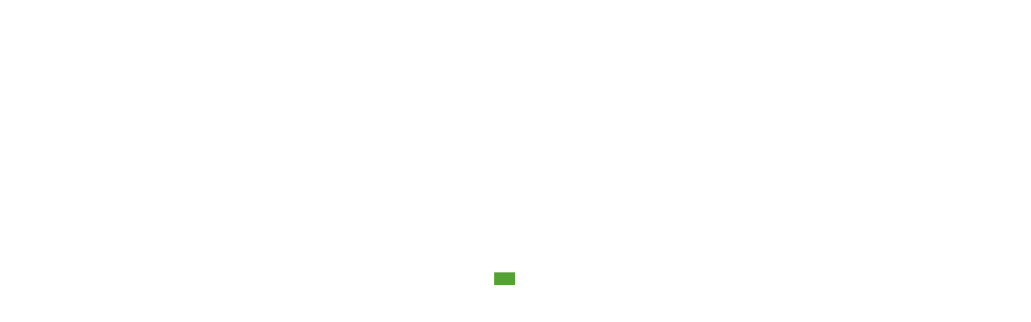

--- FILE ---
content_type: text/html; charset=UTF-8
request_url: https://nagano.visit-town.com/functions/external_link?http://fleetvehiclerepairshop.com
body_size: 376
content:
<!DOCTYPE html>
<html lang="ja">
<head>
<meta name="robots" content="noindex, nofollow">

<meta http-equiv="refresh" content="0;url=https://nagano.visit-town.com/">
<title>他のサイトへ移動 </title>
</head>
<body>
    <div class="external-link inner">
        <center>
            <p class="logo"><img src="/assets/img/common/logo_b.png" alt=""></p>
            <p>VISIT長野県をご利用いただきまして誠にありがとうございます。<br>間もなくページが切り替わります。</p>
            <a href=""></a>
        </center>
        <br>
        <center>
            <p>※切り替わらない場合は、<a href="">こちら</a>をクリックしてください。</p>
        </center>
    </div>
</body>
</html>


--- FILE ---
content_type: text/css
request_url: https://nagano.visit-town.com/assets/css/common.css
body_size: 7919
content:
@charset "UTF-8";

/* clearfix */
.cf:before,.cf:after {content:"";display:table;}
.cf:after {clear:both;}
.cf {*zoom:1;}


/* grobal */
@font-face {
    font-family: 'flopdesign-kana';
    src: url('../font/flopdesign-kana.eot');
    src: url('../font/flopdesign-kana.eot?iefix') format('eot'),
         url('../font/flopdesign-kana.woff') format('woff'),
         url('../font/flopdesign-kana.ttf') format('truetype');
}

body,
h1, h2, h3, h4, h5, h6 {
	color: #545454;
	font-family: 'flopdesign-kana', 'Meiryo', 'Hiragino Kaku Gothic ProN', sans-serif;
/* 	font-family: YuGothic, 'Yu Gothic', "游ゴシック体", "游ゴシック", "ヒラギノ角ゴ Pro W3", "Hiragino Kaku Gothic Pro", "メイリオ", Meiryo, Osaka, "ＭＳ Ｐゴシック", "MS PGothic", sans-serif; */
	font-weight: 300;
	-webkit-text-size-adjust: 100%;
	margin: 0;
}

a {
	-webkit-transition: all .2s ease-in-out;
	-moz-transition: all .2s ease-in-out;
	-o-transition: all .2s ease-in-out;
	transition: all  .2s ease-in-out;
	color: #54a234;
}

a:hover {
	filter: alpha(opacity=60);
	-moz-opacity: 0.60;
	opacity: 0.60;
}

img {
	max-width: 100%;
	height: auto;
}

::selection {
	background: #54a234; /* Safari */
	color: white;
}

::-moz-selection {
	background: #54a234; /* Firefox */
	color: white;
}

input::selection,
textarea::selection {
    color: #545454;
}


/* IE8 */
html>/**/body a:hover img {
	display /*\**/:inline-block\9;
	zoom /*\**/: 1\9;
}

ul {
	padding: 0;
}

li {
	list-style-type: none;
}

img {
	max-width: 100%;
}


/* header */
header .drawer-nav {
    z-index: 10;
}
.comprehension-header {
	position: relative;
    height: 50px;
}

.comprehension-header {
    background-color: #fff;
    position: relative;
}

.comprehension-header h1{
    font-size: 13px;
    color: #000;
    margin-left: 10px;
    float: left;
    line-height: 50px;
    font-family: "Sawarabi Gothic";
}

.comprehension-header .logo-visit {
    position: absolute;
    width: 105px;
    margin: auto;
    top: 0;
    bottom: 0;
    left: 0;
    right: 0;
    display: inline-flex;
}

.comprehension-header .logo-visit a {
    display: inline-flex;
}

.comprehension-header .logo-visit a img {
    width: 105px;
    /* width: 100%; */
}

.comprehension-header .header-sns-btn {
    float: right;
    margin: 0 5px 0 0;;
    font-size: 0;
    height: 100%;
    display: table;
}

.comprehension-header .header-sns-btn li {
    display: table-cell;
    vertical-align: middle;
}

.comprehension-header .header-sns-btn li a {
    display: block;
    margin: 0 5px;
}

.main-header .logo-main {
    float: left;
    max-width: 262px;
    margin-top: 10px;
}

@media ( max-width : 959px ) {
    .main-header .logo-main {
        max-width: 210px;
    }
}

@media ( max-width : 767px ) {
    .main-header .logo-main {
        max-width: 185px;
    }
    .comprehension-header,.main-header .nav-grand,.main-header .digital-pamph {
        display: none;
    }
}

@media ( max-width : 479px ) {
    .main-header .logo-main {
        max-width: 160px;
    }
}

.main-header .logo-main a {
    display: block;
}

.main-header .logo-main a svg {
    width: 100%;
    vertical-align: middle;
}

.main-header .digital-pamph {
    float: right;
    margin-left: 10px;
    padding: 10px;
    background-color: #d87709;
    border-radius: 0 0 5px 5px;
}

.main-header .digital-pamph a {
    display: block;
    font-size: 14px;
    font-family: "Sawarabi Gothic";
    line-height: 1.5;
    color: #fff;
    text-decoration: none;
}
@media ( max-width : 959px ) {
    .main-header .digital-pamph a {
        font-size: 13px;
    }
}

.main-header .nav-grand {
    float: right;
    background-color: #54a234;
    border-radius: 0 0 5px 5px;
}

.main-header .nav-grand ul {
    margin: 10px 15px;
    padding: 0;
    font-size: 0;
}
@media ( max-width : 959px ) {
    .main-header .nav-grand ul {
        margin: 10px;
    }
}

.main-header .nav-grand ul li {
    display: inline-block;
	margin: 0 10px;
    font-size: 14px;
    font-family: "Sawarabi Gothic";
    line-height: 1.5;
}
@media ( max-width : 959px ) {
    .main-header .nav-grand ul li {
        margin: 0 8px;
        font-size: 13px;
    }
}

.main-header .nav-grand ul li a {
    color: #fff;
    text-decoration: none;
    position: relative;
    padding-left: 20px;
    vertical-align: middle;
    display: block;
}
@media ( max-width : 959px ) {
    .main-header .nav-grand ul li a {
        padding-left: 17px;
    }
}

.main-header .nav-grand ul li a:before {
    position: absolute;
    content: "";
    width: 16px;
    height: 16px;
    top: 50%;
    left: 0;
    transform: translateY(-50%);
    background-repeat: no-repeat;
    background-position: center center;
    background-size: cover;
}
@media ( max-width : 959px ) {
    .main-header .nav-grand ul li a:before {
        width: 14px;
        height: 14px;
    }
}

.main-header .nav-grand ul .nav01 a:before {
    background-image: url(../img/common/nav_icon01.png);
}
.main-header .nav-grand ul .nav02 a:before {
    background-image: url(../img/common/nav_icon02.png);
}
.main-header .nav-grand ul .nav03 a:before {
    background-image: url(../img/common/nav_icon03.png);
}
.main-header .nav-grand ul .nav04 a:before {
    background-image: url(../img/common/nav_icon04.png);
}


/* drawer-nav */
.main-header .drawer-hamburger {
    padding: 15px .75em 24px;
}

.main-header .drawer-hamburger-icon,.main-header .drawer-hamburger-icon:after,.main-header .drawer-hamburger-icon:before {
    height: 4px;
}

.main-header .drawer-menu li {
    border-bottom: solid 1px #dadada;
    font-size: 16px;
    font-family: "Sawarabi Gothic";
    line-height: 1.5;
}

.main-header .drawer-menu li.small {
    font-size: 15px;
}

.main-header .drawer-menu li a {
    text-decoration: none;
    display: block;
    color: #333;
    padding: 10px 15px 10px 55px;
    letter-spacing: 1px;
    position: relative;
}

.main-header .drawer-menu li a:before {
    position: absolute;
    content: "";
    width: 26px;
    height: 26px;
    /* top: 9px; */
    top: 50%;
    left: 1em;
    transform: translateY(-50%);
    background-size: cover;
    /*margin-top: -13px;*/
}

.main-header .drawer-menu li:nth-child(1) a:before {
    background-image: url(../img/common/sp_nav_icon01.png);
}

.main-header .drawer-menu li:nth-child(2) a:before {
    background-image: url(../img/common/sp_nav_icon02.png);
}

.main-header .drawer-menu li:nth-child(3) a:before {
    background-image: url(../img/common/sp_nav_icon03.png);
}

.main-header .drawer-menu li:nth-child(4) a:before {
    background-image: url(../img/common/sp_nav_icon04.png);
}

.main-header .drawer-menu li:nth-child(5) a:before {
    background-image: url(../img/common/sp_nav_icon05.png);
}

.main-header .drawer-menu li:nth-child(6) a:before {
    background-image: url(../img/common/sp_nav_icon06.png);
}

.main-header .drawer-menu .nav-main a:after {
    position: absolute;
    content: "";
    background-image: url(../img/common/right_arrow.png);
    width: 9px;
    height: 15px;
    top: 50%;
    right: 25px;
    transform: translateY(-50%);
    /* margin-top: -7.5px; */
}

.main-header .drawer-menu li a img {
    width: 100px;
}

.drawer--right.drawer-open .draw_nav button {
    background-color: #fff;
}

.main-header .drawer-menu .drawer-dropdown-menu {
    -webkit-transition: all .2s ease;
    transition: all .2s ease;
    padding: 0 10px;
}

.main-header .drawer-menu .nav-dropdown a:after {
    position: absolute;
    content: "";
    background-image: url(../img/common/right_arrow.png);
    width: 9px;
    height: 15px;
    top: 50%;
    right: 25px;
    margin-top: -7.5px;
    -webkit-transition: all .2s ease;
    transition: all .2s ease;
}

.main-header .drawer-menu .nav-dropdown.open > a:after {
    -webkit-transform: rotate(90deg);
    -ms-transform: rotate(90deg);
    transform: rotate(90deg);
}

.main-header .drawer-menu .nav-dropdown .drawer-dropdown-menu li {
    font-size: 14px;
    font-family: "Sawarabi Gothic";
    border-top: dashed 1px #dadada;
    border-bottom: none;
    padding: 0 5px;
}

.main-header .drawer-menu .nav-dropdown .drawer-dropdown-menu li a {
    padding: 10px 15px 10px 40px;
}

.main-header .drawer-menu .nav-dropdown .drawer-dropdown-menu li a:before {
    content: none;
}

.main-header .drawer-menu .nav-dropdown .drawer-dropdown-menu li a:after {
    right: 30px;
}

.main-header .drawer-menu .nav-dropdown.open .drawer-dropdown-menu {
    display: block;
}

/* content */
#content.page {
	margin-top: 80px;
}

/*#content.page article {
	padding-bottom: 70px;
}

@media ( max-width : 767px ) {
    #content.page article {
    	padding-bottom: 50px;
    }
}*/

#content.page .pagefooter h2 {
    text-align: center;
    font-size: 15px;
    font-family: "Sawarabi Gothic";
    color: #000;
    margin-bottom: 25px;
}

#content.page .pagefooter h2 span {
    display: block;
    margin-top: 10px;
}

#content.page .pagefooter h2 span br {
    display: none;
}

@media ( max-width : 479px ) {
    #content.page .pagefooter h2 span br {
        display: block;
    }
}

@media ( max-width : 479px ) {
    #content.page .pagefooter h2 {
        font-size: 12px;
        margin-bottom: 15px;
    }
    #content.page .pagefooter h2 span {
        margin-top: 5px;
    }
}

#content span.red {
    color: #ff0000;
}

.page article h1 {
	text-align: center;
	margin-bottom: 50px;
}

article .breadcrumb {
    font-size: 0;
    margin-bottom: 25px;
}

@media ( max-width : 479px ) {
    article .breadcrumb {
        margin-bottom: 15px;
    }
}

article .breadcrumb li {
    display: inline-block;
    font-size: 14px;
    font-family: 'Hiragino Kaku Gothic ProN', 'ヒラギノ角ゴ ProN W3', Meiryo, メイリオ, Osaka, 'MS PGothic', arial, helvetica, sans-serif;
    color: #000;
    padding-right: 1.5em;
    position: relative;
}

@media ( max-width : 479px ) {
    article .breadcrumb li {
        font-size: 11px;
    }
}

article .breadcrumb li:not(:last-child):after {
    position: absolute;
    content: "＞";
    top: 0;
    right: .25em;
}

article .breadcrumb li a {
    color: #000;
}

article .breadcrumb li a:hover {
    text-decoration: none;
}

/* search-plan
----------------------------------- */
#search-plan {
    background-color: #54a234;
    margin-top: 70px;
    padding: 70px 0 50px;
}

@media ( max-width : 479px ) {
    #search-plan {
        margin-top: 20px;
        padding: 30px 0;
    }
}

#content #search-plan h2 {
    color: #fff;
}

#search-plan h2 img {
    max-width: 373px;
}

@media ( max-width : 479px ) {
    #search-plan h2 img {
        max-width: 250px;
    }
}

#search-plan h3 {
    font-size: 15px;
    font-family: "Sawarabi Gothic";
    color: #fff;
    position: relative;
    margin-bottom: 20px;
    padding-left: 35px;
}

@media ( max-width : 479px ) {
    #search-plan h3 {
        font-size: 13px;
        margin-bottom: 10px;
        padding-left: 22px;
    }
}

#search-plan h3:before {
    position: absolute;
    content: "";
    background-image: url(../img/top/icon_serch.png);
    background-position: center center;
    background-size: cover;
    width: 28px;
    height: 28px;
    top: -3px;
    left: 0;
}

@media ( max-width : 479px ) {
    #search-plan h3:before {
        width: 18px;
        height: 18px;
        top: 1px;
    }
}

@media ( max-width : 479px ) {
    #search-plan .pc-search-area {
        display: none;
    }
}

#search-plan .pc-search-area .left-side {
    float: left;
    width: calc(500 / 960 * 100%);
}

@media ( max-width : 767px ) {
    #search-plan .pc-search-area .left-side {
        float: none;
        width: 100%;
        max-width: 500px;
        margin: auto;
    }
}

@media ( max-width : 959px ) {
    #search-plan .pc-search-area .left-side {
        margin-bottom: 25px;
    }
}

#search-plan .pc-search-area .left-side .wrap {
    width: 100%;
    background-color: #fff;
    padding: 4% 6%;
}

@media ( max-width : 959px ) {
    #search-plan .pc-search-area .left-side .wrap {
        padding: 4%;
    }
}

#search-plan .pc-search-area .left-side .wrap .map {
    position: relative;
    width: 100%;
    margin-bottom: 20px;
    background-size: cover;
    background-repeat: no-repeat;
    background-position: center center;
    background-image: url(/assets/img/top/map.jpg);
}

@media ( max-width : 479px ) {
    #search-plan .pc-search-area .left-side .wrap .map {
        display: none;
    }
}

#search-plan .pc-search-area .left-side .wrap .map:before {
    content: "";
    display: block;
    padding-top: calc(365 / 440 * 100%);
}

#search-plan .pc-search-area .left-side .wrap .map a {
    font-size: 13px;
    font-family: "Sawarabi Gothic";
    background-color: #fff;
    border-radius: 3px;
    border: solid 1px #529b34;
    padding: 3px 8px;
    display: inline-block;
    text-decoration: none;
    position: absolute;
}

@media ( max-width : 959px ) {
    #search-plan .pc-search-area .left-side .wrap .map a {
        font-size: 12px;
        /*padding: 5px;*/
    }
}

@media ( max-width : 767px ) {
    #search-plan .pc-search-area .left-side .wrap .map a {
        font-size: 13px;
    }
}

#search-plan .pc-search-area .left-side .wrap .map a.area01 {
    top: 15%;
    right: 32%;
}

#search-plan .pc-search-area .left-side .wrap .map a.area02 {
    top: 39%;
    right: 20%;
}

#search-plan .pc-search-area .left-side .wrap .map a.area03 {
    top: 37%;
    left: 17%;
}

#search-plan .pc-search-area .left-side .wrap .map a.area04 {
    top: 57%;
    right: 29%;
}

#search-plan .pc-search-area .left-side .wrap .map a.area05 {
    top: 65%;
    left: 18%;
}

#search-plan .pc-search-area .left-side .wrap .map a.area06 {
    top: 76%;
    left: 39%;
}

#search-plan .pc-search-area .left-side .wrap .btn-area {
    font-size: 0;
}

#search-plan .pc-search-area .left-side .wrap .btn-area a {
    display: inline-block;
    width: calc(215 / 440 * 100%);
    font-size: 14px;
    font-family: "Sawarabi Gothic";
    color: #000;
    background-color: #e7e7e7;
    text-decoration: none;
    border-radius: 3px;
    position: relative;
    margin-bottom: 10px;
    padding: 12px 0 12px 5%;
}

@media ( max-width : 479px ) {
    #search-plan .pc-search-area .left-side .wrap .btn-area a {
        font-size: 12px;
        padding: 10px 0 10px 5%;
    }
}

#search-plan .pc-search-area .left-side .wrap .btn-area a:nth-child(odd) {
    margin-right: calc(10 / 440 * 100%);
}

#search-plan .pc-search-area .left-side .wrap .btn-area a:last-child {
    margin-bottom: 0;
}

#search-plan .pc-search-area .left-side .wrap .btn-area a:after {
    position: absolute;
    content: "";
    background-image: url(../img/top/right_arrow_b.png);
    width: 12px;
    height: 19px;
    top: 50%;
    right: 10%;
    margin-top: -9.5px;
}

#search-plan .pc-search-area .left-side .wrap .btn-area a:hover {
    color: #fff;
    background-color: #63a24a;
    opacity: 1;
}

#search-plan .pc-search-area .left-side .wrap .btn-area a:hover:after {
    background-image: url(../img/top/right_arrow_w.png);
}

#search-plan .pc-search-area .right-side {
    float: right;
    width: calc(400 / 960 * 100%)
}

@media ( max-width : 767px ) {
    #search-plan .pc-search-area .right-side {
        float: none;
        width: 100%;
        max-width: 500px;
        margin: auto;
    }
}

#search-plan .pc-search-area .right-side .free-word {
    margin-bottom: 25px;
}

#search-plan .pc-search-area .right-side .free-word form {
    font-size: 0;
}

#search-plan .pc-search-area .right-side .free-word form input[type=text] {
    height: 45px;
    line-height: 45px;
    font-size: 16px;
    font-family: 'Hiragino Kaku Gothic ProN', 'ヒラギノ角ゴ ProN W3', Meiryo, メイリオ, Osaka, 'MS PGothic', arial, helvetica, sans-serif;
    width: 70%;
    margin-right: 3.75%;
    padding: 5px;
    border: none;
    vertical-align: middle;
}

@media ( max-width : 479px ) {
    #search-plan .pc-search-area .right-side .free-word form input[type=text] {
        height: 40px;
        line-height: 40px;
        font-size: 14px;
    }
}

#search-plan .pc-search-area .right-side .free-word form input[type=submit] {
    height: 45px;
    line-height: 45px;
    font-size: 16px;
    font-family: 'Hiragino Kaku Gothic ProN', 'ヒラギノ角ゴ ProN W3', Meiryo, メイリオ, Osaka, 'MS PGothic', arial, helvetica, sans-serif;
    border: none;
    color: #fff;
    background-color: #306918;
    width: 26.25%;
    vertical-align: middle;
    border-radius: 5px;
    cursor: pointer;
    -webkit-transition: all .2s ease-in-out;
	-moz-transition: all .2s ease-in-out;
	-o-transition: all .2s ease-in-out;
	transition: all  .2s ease-in-out;
}

@media ( max-width : 479px ) {
    #search-plan .pc-search-area .right-side .free-word form input[type=submit] {
        height: 40px;
        line-height: 40px;
        font-size: 14px;
    }
}

#search-plan .pc-search-area .right-side .free-word form input[type=submit]:hover {
    filter: alpha(opacity=60);
	-moz-opacity: 0.60;
	opacity: 0.60;
}

#search-plan .pc-search-area .right-side .keyword {
    margin-bottom: 25px;
}

#search-plan .pc-search-area .right-side .keyword ul {
    background-color: #fff;
    font-size: 0;
    padding: 4% 4% 3% 4%;
}

#search-plan .pc-search-area .right-side .keyword ul li {
    display: inline-block;
    font-size: 14px;
    font-family: 'Hiragino Kaku Gothic ProN', 'ヒラギノ角ゴ ProN W3', Meiryo, メイリオ, Osaka, 'MS PGothic', arial, helvetica, sans-serif;
    margin: 0 10px 5px 0;
    letter-spacing: 1px;
}

@media ( max-width : 479px ) {
    #search-plan .pc-search-area .right-side .keyword ul li {
        font-size: 13px;
        margin: 0 7px 5px 0;
    }
}

#search-plan .pc-search-area .right-side .keyword ul li a {
    color: #000;
}

#search-plan .pc-search-area .right-side .keyword ul li a:hover {
    text-decoration: none;
}

#search-plan .pc-search-area .right-side .genre ul {
    background-color: #fff;
    padding: 5% 3.75% 2.5% 3.75%;
    font-size: 0;
}

#search-plan .pc-search-area .right-side .genre ul li {
    font-size: 14px;
    font-family: "Sawarabi Gothic";
    margin-bottom: calc(10 / 370 * 100%);
    width: calc(180 / 370 * 100%);
    display: inline-block;
    text-align: center;
}

@media ( max-width : 479px ) {
    #search-plan .pc-search-area .right-side .genre ul li {
        font-size: 13px;
    }
}

#search-plan .pc-search-area .right-side .genre ul li:nth-child(odd) {
    margin-right: calc(10 / 370 * 100%);
}

#search-plan .pc-search-area .right-side .genre ul li a {
    color: #000;
    background-color: #e7e7e7;
    text-decoration: none;
    display: block;
    padding: 10px 0;
    border-radius: 3px;
}

#search-plan .pc-search-area .right-side .genre ul li:not(.rental) a:hover {
    color: #fff;
    background-color: #63a24a;
    opacity: 1;
}

#search-plan .pc-search-area .right-side .genre ul li.rental a {
    color: #fff;
    background-color: #cbc294;
}

@media ( min-width : 480px ) {
    #search-plan .sp-search-area {
        display: none;
    }
}
@media ( max-width : 479px ) {
    #search-plan .sp-search-area .area,#search-plan .sp-search-area .genre,#search-plan .sp-search-area .keyword {
        margin-bottom: 15px;
    }

    #search-plan .sp-search-area .area form p,#search-plan .sp-search-area .genre form p,#search-plan .sp-search-area .keyword form p {
        margin: 0;
        font-size: 13px;
        font-family: 'Hiragino Kaku Gothic ProN', 'ヒラギノ角ゴ ProN W3', Meiryo, メイリオ, Osaka, 'MS PGothic', arial, helvetica, sans-serif;
    }

    #search-plan .sp-search-area .area form p select,#search-plan .sp-search-area .genre form p select,#search-plan .sp-search-area .keyword form p select {
        width: 100%;
        height: 35px;
        line-height: 35px;
        padding: 0px 3px;
        background-color: #fff;
        border: 1px solid #dedede;
        -webkit-appearance: none;
        -moz-appearance: none;
        background-image: url('data:image/svg+xml;utf8,<svg xmlns="https://www.w3.org/2000/svg" version="1.1" width="32" height="24" viewBox="0 0 32 24"><polygon points="0,0 32,0 16,24" style="fill: rgb(51, 51, 51)"></polygon></svg>');
        background-size: 9px 6px;
        background-position: right 0.5rem center;
        background-repeat: no-repeat;
    }


    #search-plan .sp-search-area .free-word {
        margin-bottom: 10px;
    }

    #search-plan .sp-search-area .free-word form {
        font-size: 0;
    }

    #search-plan .sp-search-area .free-word form input[type=text] {
        display: inline-flex;
        height: 35px;
        /*line-height: 35px;*/
        font-size: 13px;
        font-family: 'Hiragino Kaku Gothic ProN', 'ヒラギノ角ゴ ProN W3', Meiryo, メイリオ, Osaka, 'MS PGothic', arial, helvetica, sans-serif;
        /*width: 75%;
        margin-right: 3.75%;*/
        width: 100%;
        padding: 5px;
        border: none;
        border-radius: 5px;
        vertical-align: middle;
        -webkit-appearance: none;
        -moz-appearance: none;
    }

    #search-plan .sp-search-area .free-word form input[type=submit] {
        /*height: 35px;
        line-height: 35px;
        font-size: 13px;
        font-family: 'Hiragino Kaku Gothic ProN', 'ヒラギノ角ゴ ProN W3', Meiryo, メイリオ, Osaka, 'MS PGothic', arial, helvetica, sans-serif;
        border: none;
        color: #fff;
        background-color: #327f96;
        width: 21.25%;
        vertical-align: middle;
        border-radius: 5px;
        cursor: pointer;
        -webkit-transition: all .2s ease-in-out;
    	-moz-transition: all .2s ease-in-out;
    	-o-transition: all .2s ease-in-out;
    	transition: all  .2s ease-in-out;*/
        display: none;
    }

    #search-plan .sp-search-area .free-word form input[type=submit]:hover {
        filter: alpha(opacity=60);
    	-moz-opacity: 0.60;
    	opacity: 0.60;
    }
}

.tour,.guide {
	padding: 20px 10px 10px;
	float: left;
	width: 100%;
}

@media ( max-width : 767px ) {
    .tour,.guide {
        padding: 15px 0;
        border-bottom: #eee solid 1px;
    }
}

.tour a {
    position: relative;
	background-color: #f9f9f9;
	display: block;
    /*min-height: 400px;*/
    min-height: 325px;
	border: 1px solid #cccccc;
	border-radius: 5px;
	text-decoration: none;
	-webkit-transition: all .3s ease-in-out;
	-moz-transition: all .3s ease-in-out;
	-o-transition: all .3s ease-in-out;
	transition: all  .3s ease-in-out;
}

.guide a {
    position: relative;
	background-color: #f9f9f9;
	display: block;
	border: 1px solid #cccccc;
	border-radius: 5px;
	text-decoration: none;
	-webkit-transition: all .3s ease-in-out;
	-moz-transition: all .3s ease-in-out;
	-o-transition: all .3s ease-in-out;
	transition: all  .3s ease-in-out;
}

@media ( max-width : 767px ) {
    .tour a,.guide a {
        min-height: auto;
        display: flex;
        background-color: #fff;
        border: none;
    }
}

@media ( max-width : 479px ) {
    .tour a,.guide a {
        min-height: auto;
    }
}

.tour a:before {
    position: absolute;
    content: "";
    top: 10px;
    left: 10px;
    z-index: 10;
}
@media ( max-width : 767px ) {
    .tour a:before {
    	content: none;
    }
}

.tour.visit a:before {
    background-image: url(../img/common/icon_visit.png);
    width: 79px;
    height: 23px;
}

.tour.jaran a:before {
    background-image: url(../img/common/icon_jaran.png);
    width: 83px;
    height: 29px;
}

.tour.pass a:before {
    background-image: url(../img/common/icon_passma.png);
    width: 101px;
    height: 12px;
}

.tour .area-band,.guide .area-band {
    position: absolute;
    margin: 0;
    top: 5px;
    right: 0;
    z-index: 1;
    text-align: center;
}

.tour .area-band li,.guide .area-band li {
    min-width: 65px;
    color: #fff;
    font-size: 13px;
    line-height: 23px;
    margin-top: 5px;
    padding: 0 7px;
    position: relative;
}
@media ( max-width : 767px ) {
    .tour .area-band li,.guide .area-band li {
    	font-size: 12px;
        margin: 0;
        padding: 0 5px;
    }
}

.tour .area-band li:before,.guide .area-band li:before {
    position: absolute;
    content: "";
    width: 8px;
    height: 23px;
    top: 0;
    left: -8px;
}

.tour .area-band li.area01,.guide .area-band li.area01 {
    background-color: #809b52;
}

.tour .area-band li.area01:before,.guide .area-band li.area01:before {
    background-image: url(../img/common/band_area01.png);
}

.tour .area-band li.area02,.guide .area-band li.area02 {
    background-color: #997c52;
}

.tour .area-band li.area02:before,.guide .area-band li.area02:before {
    background-image: url(../img/common/band_area02.png);
}

.tour .area-band li.area03,.guide .area-band li.area03 {
    background-color: #1f8da5;
}

.tour .area-band li.area03:before,.guide .area-band li.area03:before {
    background-image: url(../img/common/band_area03.png);
}

.tour .area-band li.area04,.guide .area-band li.area04 {
    background-color: #b0b0b0;
}

.tour .area-band li.area04:before,.guide .area-band li.area04:before {
    background-image: url(../img/common/band_area04.png);
}

.tour .area-band li.area05,.guide .area-band li.area05 {
    background-color: #a0505e;
}

.tour .area-band li.area05:before,.guide .area-band li.area05:before {
    background-image: url(../img/common/band_area05.png);
}

.tour .area-band li.area06,.guide .area-band li.area06 {
    background-color: #323b6b;
}

.tour .area-band li.area06:before,.guide .area-band li.area06:before {
    background-image: url(../img/common/band_area06.png);
}

.tour .image,.guide .image {
	margin: 0;
    position: relative;
}

@media ( max-width : 767px ) {
    .tour .image,.guide .image {
    	width: 180px;
        margin-right: 20px;
    }
}
@media ( max-width : 479px ) {
    .tour .image {
    	width: 150px;
        margin-right: 10px;
    }
    .guide .image {
    	width: 130px;
        margin-right: 10px;
    }
}

.tour .image div,.guide .image div {
	overflow: hidden;
}

.tour .image>div span,.guide .image>div span {
	display: block;
	width: 100%;
	height: 170px;
	background-repeat: no-repeat;
	background-position: center center;
	background-size: cover;
    -moz-transition: -moz-transform 0.3s linear;
    -webkit-transition: -webkit-transform 0.3s linear;
    -o-transition: -o-transform 0.3s linear;
    -ms-transition: -ms-transform 0.3s linear;
    transition: transform 0.3s linear;
}
@media ( max-width : 767px ) {
    .tour .image>div span,.guide .image>div span {
    	height: 150px;
    }
}
@media ( max-width : 479px ) {
    .tour .image>div span {
    	height: 130px;
    }
    .guide .image>div span {
    	height: 100px;
    }
}

.tour a:hover .image>div span,.guide a:hover .image>div span {
    -webkit-transform: scale(1.2);
    -moz-transform: scale(1.2);
    -o-transform: scale(1.2);
    -ms-transform: scale(1.2);
    transform: scale(1.2);
}

.tour .special:before {
	background-image: url(/assets/img/common/icon_pricedown.png);
}

.tour .special::before {
    width: 65px;
    height: 65px;
    position: absolute;
    top: -30px;
    right: -10px;
    content: "";
    background-repeat: no-repeat;
    margin-left: -32px;
    z-index: 10;
}

@media ( max-width : 767px ) {
    .tour .text,.guide .text {
    	width: calc(100% - 200px);
        padding: 5px 5px 5px 0;
    }
}
@media ( max-width : 479px ) {
    .tour .text {
    	width: calc(100% - 170px);
    }
    .guide .text {
    	width: calc(100% - 140px);
    }
}

.tour h4 {
	color: #434343;
	/*font-size: 16px;*/
    font-size: 15px;
	font-weight: 300;
	line-height: 1.5em;
    letter-spacing: -1px;
	/*height: 5.5em;*/
    height: 5em;
	overflow: hidden;
	/*padding: 1em 5% 0;*/
    padding: .5em 5% 0;
	/*margin-bottom: 15px;*/
    margin-bottom: 5px;
}

.guide h4 {
	color: #434343;
    font-size: 15px;
	font-weight: 300;
	line-height: 1.5em;
    letter-spacing: -1px;
    padding: 1em 5%;
}

@media ( max-width : 767px ) {
    .tour h4 {
        font-size: 16px;
        letter-spacing: 0;
        height: auto;
        margin-bottom: 10px;
        padding: 0;
    }
    .guide h4 {
        font-size: 16px;
        letter-spacing: 0;
        padding: 0;
    }
    .tour h4 br {
        display: none;
    }
}
@media ( max-width : 630px ) {
    .tour h4,.guide h4 {
        font-size: 15px;
    }
}
@media ( max-width : 479px ) {
    .tour h4 {
        font-size: 13px;
        margin-bottom: 5px;
    }
    .guide h4 {
        font-size: 13px;
        margin-bottom: 0;
    }
    .tour h4 span {
        display: none;
    }
}

.tour a:hover h4,.guide a:hover h4 {
	color: #54a234;
}

.tour .price {
    /*margin-bottom: 10px;
    border-bottom: 1px dashed #ccc;*/
    /*padding-bottom: 10px;
    height: 4.9em;*/
    /*margin-bottom: 10px;*/
    margin-bottom: 5px;
    /*height: 4em;*/
    height: 2.5em;
    overflow: hidden;
}
@media ( max-width : 767px ) {
    .tour .price {
        height: auto;
    }
}
/*@media ( max-width : 479px ) {
    .tour .price {
        height: 2.3em;
    }
}*/

.tour .price p {
	color: #54a234;
	/*font-size: 14px;*/
    font-size: 13px;
	line-height: 140%;
	/*height: 3em;
	overflow: hidden;
	padding: 0 5%;*/
    margin: 0% 5%;
}
@media ( max-width : 767px ) {
    .tour .price p {
        margin: 0;
    }
}
@media ( max-width : 479px ) {
    .tour .price p {
        font-size: 12px;
    }
}

.tour .price table {
	width: 90%;
	/*height: 8em;
	overflow: hidden;*/
	margin: 0% 5%;
}
@media ( max-width : 767px ) {
    .tour .price table {
        width: 100%;
        margin: 0;
    }
}

@media ( max-width : 767px ) {
    .tour .price table tr {
    	display: flex;
    }
}

.tour .price table tr:not(:first-child) {
    display: none;
}

.tour .price th,
.tour .price td {
	color: #54a234;
	/*font-size: 16px;*/
    font-size: 15px;
	line-height: 140%;
	font-weight: normal;
	vertical-align: top;
}

@media ( max-width : 479px ) {
    .tour .price th,
    .tour .price td {
        font-size: 13px;
    }
}

.tour .price th {
	text-align: left;
}
@media ( max-width : 767px ) {
    .tour .price th {
    	margin-right: 2em;
    }
}
@media ( max-width : 479px ) {
    .tour .price th {
        margin-right: 1.5em;
        white-space: nowrap;
    }
}

.tour .price td {
	text-align: right;
}
@media ( max-width : 767px ) {
    .tour .price td {
    	text-align: left;
        word-break: break-all;
    }
}
@media ( max-width : 479px ) {
    .tour .price td {
    	text-align: right;
    }
}

.tour .price .special_price {
	display: block;
	color: #e01b78;
	font-size: 16px;
}

@media ( max-width : 479px ) {
    .tour .price .special_price {
    	font-size: 14px;
    }
}

.tour .price .special_price>span {
	font-size: 12px;
}

.tour .price .price_down {
	display: block;
	color: #000000;
	font-size: 10px;
}


.tour .price .price_down>span {
	font-size: 10px;
}

.tour .price .usual_price {
	display: block;
	color: #00A5B3;
	font-size: 14px;
}

.tour .price .usual_price>span {
	font-size: 11px;
}

/* 20160826 */
.tour-12111 {
}
.tour-12111 .price th {
	display: block;
	font-size: .7em;
	line-height: 200%;
}
.tour-12111 .price th br {
	display: none;
}
.tour-12111 .price td {
	display: block;
}
/* /20160826 */

.tour .planterm {
	padding-bottom: 10px;
}
@media ( max-width : 767px ) {
    .tour .planterm {
    	padding-bottom: 0;
    }
}

.tour .planterm p {
	color: #54a234;
	font-size: 14px;
	line-height: 140%;
	height: 3em;
	overflow: hidden;
	padding: 0 5%;
}

.tour .planterm table {
	width: 90%;
/* 	height: 6em; */
	/*height: 3em;*/
	overflow: hidden;
	margin: 0 5%;
}
@media ( max-width : 767px ) {
    .tour .planterm table {
    	width: 100%;
        margin: 0;
    }
}

@media ( max-width : 767px ) {
    .tour .planterm tr {
    	display: flex;
    }
}

.tour .planterm th,
.tour .planterm td {
	color: #434343;
	/*font-size: 13px;*/
    font-size: 12px;
	line-height: 140%;
	font-weight: normal;
	vertical-align: top;
}

@media ( max-width : 479px ) {
    .tour .planterm th,
    .tour .planterm td {
        font-size: 11px;
    }
}

.tour .planterm th {
	text-align: left;
	width: 4em;
}
@media ( max-width : 767px ) {
    .tour .planterm th {
        width: auto;
    	margin-right: 2em;
    }
}
@media ( max-width : 479px ) {
    .tour .planterm th {
        margin-right: 1.5em;
        white-space: nowrap
    }
}

.tour .planterm td {
	text-align: right;
}
@media ( max-width : 767px ) {
    .tour .planterm td {
    	text-align: left;
    }
}
@media ( max-width : 479px ) {
    .tour .planterm td {
    	text-align: right;
    }
}

.tour .planterm .cooperation th,.tour .planterm .cooperation td {
    padding-top: 5px;
}

@media ( max-width : 479px ) {
    .tour .planterm .cooperation {
        font-size: 13px;
    }
}

.tours-more {
    text-align: center;
    clear: both;
}

.tours-more a,.tours-more p {
    display: inline-block;
    cursor: pointer;
    color: #000;
    font-size: 15px;
    font-family: "Sawarabi Gothic";
    text-decoration: none;
    position: relative;
    border: solid 1px #000;
    margin-top: 25px;
    padding: 0 45px 0 30px;
    line-height: 45px;
}

.tours-more p {
    margin-bottom: 0;
}

@media ( max-width : 767px ) {
    .tours-more a,.tours-more p {
        font-size: 14px;
    }
}

@media ( max-width : 479px ) {
    .tours-more a,.tours-more p {
        font-size: 13px;
        line-height: 40px;
    }
    .tours-more p {
        margin-bottom: 20px;
    }
}

.tours-more a:after,.tours-more p:after {
    position: absolute;
    content: "";
    background-image: url(../img/common/more_arrow.png);
    width: 10px;
    height: 16px;
    top: 50%;
    right: 25px;
    margin-top: -8px;
}

.tours-more p:after {
    -webkit-transform: rotate(90deg);
    -ms-transform: rotate(90deg);
    transform: rotate(90deg);}

.

.topics-more {
    text-align: center;
    clear: both;
}

.topics-more a {
    display: inline-block;
    color: #000;
    font-size: 15px;
    font-family: "Sawarabi Gothic";
    text-decoration: none;
    position: relative;
    border: solid 1px #000;
    margin-top: 25px;
    padding: 10px 45px 10px 30px;
}

@media ( max-width : 767px ) {
    .topics-more a {
        font-size: 14px;
    }
}

@media ( max-width : 479px ) {
    .topics-more a {
        font-size: 13px;
    }
}

.topics-more a:after {
    position: absolute;
    content: "";
    background-image: url(../img/common/more_arrow.png);
    width: 10px;
    height: 16px;
    top: 50%;
    right: 25px;
    margin-top: -8px;
}

.more {
	text-align: center;
	margin-top: 55px;
}

.more a {
	color: black;
	font-size: 14px;
	display: inline-block;
	background-color: white;
	border: 4px solid black;
	padding: 5px 40px;
}

.more a span {
	position: relative;
	padding-left: 1em;
}

.more a span:before {
	width: 5px;
	height: 9px;
	position: absolute;
	top: 5px;
	left: 0;
	content: "";
	background-image: url(../img/common/arrow_more.png);
	background-repeat: no-repeat;
}


/* pagefooter */
/* sns-feed */
.sns-area {
	padding: 50px 0;
	background-color: #54a234;
}

@media ( max-width : 959px ) {
    .sns-area {
    	padding: 30px 0;
    }
}

.sns-area #sns-feed h2 img {
    max-width: 75px;
}

@media ( max-width : 479px ) {
    .sns-area #sns-feed h2 img {
        max-width: 58px;
    }
}

.sns-area #sns-feed h2 span {
    color: #fff;
}

.sns-area .wrap {
    width: 100%;
    max-width: 960px;
	margin: auto;
}

@media ( max-width : 767px ) {
    .sns-area .wrap {
        max-width: 100%;
    }
}

#sns-feed #fb,
#sns-feed #tw {
	width: 50%;
	float: left;
	padding: 10px 20px;
    padding-left: calc(20 / 960 * 100%);
    padding-right: calc(20 / 960 * 100%);
}

@media ( max-width : 767px ) {
    #sns-feed #fb,
    #sns-feed #tw {
        width: 100%;
        max-width: 500px;
        float: none;
        margin: auto;
        padding: 10px 20px;
        overflow: scroll;
    }
}

#sns-feed .fb_iframe_widget,
#sns-feed .fb_iframe_widget span,
#sns-feed .fb_iframe_widget iframe[style] {
    width: 100% !important;
}

#sns-feed #tw #twitter-widget-2 {
    width: 500px !important;
}
#sns-feed #tw #twitter-widget-0 {
    width: 100% !important;
}

.sns-area .visit-account {
    width: 100%;
    max-width: 960px;
	margin: 30px auto 0;
}

.sns-area .visit-account h2 img {
    max-width: 213px;
}

@media ( max-width : 479px ) {
    .sns-area .visit-account h2 img {
        max-width: 153px;
    }
}

.sns-area .visit-account h2 span {
    color: #fff;
}

.sns-area .visit-account .visit-sns-btn {
    font-size: 0;
    text-align: center;
}

@media ( max-width : 767px ) {
    .sns-area .visit-account .visit-sns-btn {
        padding: 0 10px;
    }
}

@media ( max-width : 600px ) {
    .sns-area .visit-account .visit-sns-btn {
        padding: 0 20px;
    }
}

.sns-area .visit-account .visit-sns-btn a {
    display: inline-block;
    width: calc(230 / 960 * 100%);
    margin-left: calc(5 / 960 * 100%);
    margin-right: calc(5 / 960 * 100%);
}

@media ( max-width : 600px ) {
    .sns-area .visit-account .visit-sns-btn a {
        width: 48%;
        margin: 1%;
    }
}



/* bnrs */
.bnrs {
	padding: 60px 0;
	background-color: white;
}
@media ( max-width : 479px ) {
    .bnrs {
    	padding: 30px 0;
    }
}

#content .bnrs h2 {
    margin-bottom: 30px;
    padding-bottom: 20px;
    border-bottom: solid 1px #c5c5c5;
}

@media ( max-width : 479px )  {
    #content .bnrs h2 {
        margin-bottom: 20px;
        padding-bottom: 10px;
    }
}

.bnrs h2 img {
    max-width: 120px;
}

@media ( max-width : 479px )  {
    .bnrs h2 img {
        max-width: 93px;
    }
}

.bnrs ul {
    font-size: 0;
}

.bnrs li  {
	display: inline-block;
    vertical-align: top;
}

.bnrs li a {
    display: inline-block;
}

.bnrs li img {
    vertical-align: middle;
}

.bnrs .external-bnr {
    margin: 0;
}

.bnrs .external-bnr li {
    width: 25%;
    margin-bottom: 20px;
}

@media ( max-width : 600px ) {
    .bnrs .external-bnr li {
        width: 28%;
        margin: 0 2% 10px;
    }
}

.bnrs .external-bnr li:not(:last-child) a {
    margin-right: 10%;
}

@media ( max-width : 600px ) {
    .bnrs .external-bnr li:not(:last-child) a {
        margin-right: 0;
    }
}

.bnrs .visit-bnr li {
    display: inline-block;
    width: calc(310 / 960 * 100%);
    margin: 10px 0;
}

.bnrs .visit-bnr li:not(:nth-child(3n)) {
    margin-right: 1.5625%;
}

@media ( max-width : 600px ) {
    .bnrs .visit-bnr li {
        width: 46%;
        margin: 10px 2%;
    }
    .bnrs .visit-bnr li:not(:nth-child(3n)) {
        margin-right: 2%;
    }
}


/* footer */
footer {
	background-color: #f0f0eb;
	text-align: center;
	padding: 25px 15px 40px;
}

@media ( min-width : 480px ) and ( max-width : 767px ) {
    footer {
        padding-bottom: 70px;
    }
}

footer .logo {
	display: inline-block;
	padding-bottom: 10px;
}

footer .logo a {
    display: block;
}

footer .logo a img {
    width: 242px;
}

@media ( max-width : 767px ) {
    footer .logo a img {
        width: 210px;
    }
}

@media ( max-width : 479px ) {
    footer .logo a img {
        width: 180px;
    }
}

footer .conjunction p {
    display: table;
    margin: 5px auto 10px;
    text-align: left;
    font-size: 13px;
    font-family: 'Hiragino Kaku Gothic ProN', 'ヒラギノ角ゴ ProN W3', Meiryo, メイリオ, Osaka, 'MS PGothic', arial, helvetica, sans-serif;
}

@media ( max-width : 767px ) {
    footer .conjunction p {
        font-size: 12px;
    }
}

@media ( max-width : 479px ) {
    footer .conjunction p {
        font-size: 11px;
    }
}

footer .conjunction p span {
    display: table-cell;
}

.nav-footer {
    font-size: 0;
}

@media ( max-width : 767px ) {
    .nav-footer {
        margin: 20px 0;
    }
}

.nav-footer .menu-title {
    display: inline-block;
    vertical-align: top;
    margin: 20px;
}

@media ( max-width : 767px ) {
    .nav-footer .menu-title {
        display: block;
        border-bottom: solid 1px #c5c5c5;
        margin: 10px 20px;
        padding-bottom: 5px;
    }
}

@media ( max-width : 479px ) {
    .nav-footer .menu-title {
        margin: 10px;
    }
}

.nav-footer .menu-title li {
    font-size: 12px;
    font-family: 'Hiragino Kaku Gothic ProN', 'ヒラギノ角ゴ ProN W3', Meiryo, メイリオ, Osaka, 'MS PGothic', arial, helvetica, sans-serif;
    text-align: left;
}

.nav-footer .menu-title > li {
    font-size: 13px;
    font-weight: bold;
    color: #000;
}

@media ( max-width : 767px ) {
    .nav-footer .menu-title > li {
        font-weight: normal;
    }
}

.nav-footer .menu-title .toggle-btn {
    display: none;
}

@media ( max-width : 767px ) {
    .nav-footer .menu-title .toggle-btn {
        display: block;
        position: relative;
        margin-right: 1em;
        cursor: pointer;
    }
    .nav-footer .menu-title .toggle-btn:before {
        position: absolute;
        content: "+";
        top: 0px;
        right: 0px;
        -webkit-transition: -webkit-transform .3s ease;
        transition: -webkit-transform .3s ease;
        transition: transform .3s ease;
        transition: transform .3s ease, -webkit-transform .3s ease;
    }
    .nav-footer .menu-title .toggle-btn.active:before {
        -webkit-transform: rotate(45deg) scale(1.08);
        -ms-transform: rotate(45deg) scale(1.08);
        transform: rotate(45deg) scale(1.08);
        font-weight: bold;
    }
}

@media ( max-width : 767px ) {
    .nav-footer .menu-title .sp-hide {
        display: none;
    }
}

@media ( min-width : 768px ) {
    .nav-footer .menu-title .menu-list {
        display: block !important;
    }
}

@media ( max-width : 767px ) {
    .nav-footer .menu-title .menu-list {
        display: none;
        margin: 0 .5em;
    }
}

.nav-footer .menu-title .menu-list li {
    margin-bottom: 5px;
    font-weight: lighter;
}

.nav-footer ul li a:hover {
    text-decoration: none;
}

.nav-footer .menu-title .menu-list li a {
    position: relative;
    padding-left: 1em;
    color: #000;
    display: inline-block;
}

@media ( max-width : 767px ) {
    .nav-footer .menu-title .menu-list li a {
        display: block;
    }
}

.nav-footer .menu-title .menu-list li a:before {
    position: absolute;
    content: "・";
    top: 0;
    left: 0;
}

.keyword-list {
    text-align: left;
    padding-bottom: 30px;
    font-family: "Sawarabi Gothic";
}
@media ( max-width : 767px ) {
    .keyword-list {
        margin: 0 20px;
    }
}
@media ( max-width : 479px ) {
    .keyword-list {
        margin: 0 10px;
    }
}

.keyword-list h5 {
    font-size: 15px;
    text-align: center;
    margin: 5px 0 15px;
    padding-bottom: 5px;
    font-family: "Sawarabi Gothic";
    border-bottom: solid 1px #d1d1d0;
}
@media ( max-width : 767px ) {
    .keyword-list h5 {
        text-align: left;
        margin: 5px 0 0;
    }
}
@media ( max-width : 479px ) {
    .keyword-list h5 {
        font-size: 13px;
    }
}

.keyword-list h5 span {
    padding-left: 1.5em;
    position: relative;
}

.keyword-list h5 span:before {
    position: absolute;
    content: "";
    background-image: url(../img/common/icon_keyword_list.png);
    background-size: cover;
    background-position: center center;
    width: 20px;
    height: 20px;
    top: 2px;
    left: 0;
}
@media ( max-width : 479px ) {
    .keyword-list h5 span:before {
        width: 16px;
        height: 16px;
        top: 1px;
    }
}

.keyword-list .wrap {
    margin-bottom: 10px;
}
@media ( max-width : 767px ) {
    .keyword-list .wrap {
        margin-bottom: 0;
        padding: 5px 0;
        border-bottom: solid 1px #c5c5c5;
    }
}

.keyword-list .wrap p {
    font-size: 12px;
    letter-spacing: 1px;
    margin: 0 0 5px;
    position: relative;
    padding-left: 1em;
}

.keyword-list .wrap p:before {
    position: absolute;
    content: "";
    background-image: url(../img/common/icon_square.jpg);
    width: 8px;
    height: 8px;
    top: 0;
    bottom: 0;
    left: 0;
    margin: auto;
}
@media ( max-width : 767px ) {
    .keyword-list .wrap p {
        margin-bottom: 0;
        padding-left: 0;
    }
    .keyword-list .wrap p:before {
        content: none;
    }
}

.keyword-list .wrap p .toggle-btn {
    display: none;
    position: relative;
}
@media ( max-width : 767px ) {
    .keyword-list .wrap p .sp-hide {
        display: none;
    }
    .keyword-list .wrap p .toggle-btn {
        display: block;
        cursor: pointer;
        margin-right: 1em;
    }
    .keyword-list .wrap p .toggle-btn:after {
        position: absolute;
        content: "+";
        top: 0px;
        right: 0px;
        -webkit-transition: -webkit-transform .3s ease;
        transition: -webkit-transform .3s ease;
        transition: transform .3s ease;
        transition: transform .3s ease, -webkit-transform .3s ease;
    }
    .keyword-list .wrap p .toggle-btn.active:after {
        -webkit-transform: rotate(45deg) scale(1.08);
        -ms-transform: rotate(45deg) scale(1.08);
        transform: rotate(45deg) scale(1.08);
        font-weight: bold;
    }
}

.keyword-list ul {
    list-style: none;
    font-size: 0;
}
@media ( max-width : 767px ) {
    .keyword-list ul {
        display: none;
        margin-top: 5px;
    }
}

.keyword-list ul li {
    display: inline-block;
    font-size: 12px;
    margin: 0 5px 5px 0;
}
@media ( max-width : 479px ) {
    .keyword-list ul li {
        font-size: 11px;
    }
}

.keyword-list ul li a {
    color: #54a234;
    text-decoration: none;
    /*border: solid 1px #4ab1b9;*/
    /*background-color: #fff;*/
    background-color: #f7f7f7;
    display: block;
    padding: 0 15px;
    line-height: 22px;
    border-radius: 20px;
}
@media ( max-width : 479px ) {
    .keyword-list ul li a {
        line-height: 18px;
    }
}

.keyword-list ul li a:hover {
    opacity: 1;
    color: #fff;
    background-color: #54a234;
}

.cpr,
.cpr a {
	color: #333;
	font-size: 11px;
	line-height: 190%;
    font-family: 'Hiragino Kaku Gothic ProN', 'ヒラギノ角ゴ ProN W3', Meiryo, メイリオ, Osaka, 'MS PGothic', arial, helvetica, sans-serif;
}


/* backtop */
.backtop {
	position: fixed;
	bottom: 20px;
	right: 20px;
	display: none;
	z-index: 10000;
}

.backtop a {
	display: block;
	width: 120px;
	height: 120px;
	border-radius: 50%;
	background-color: #54a234;
	background-image: url(../img/common/btn_backtop.png);
	background-repeat: no-repeat;
	background-position: center center;
	text-indent: 100%;
	white-space: nowrap;
	overflow: hidden;
	box-shadow: rgba(255, 255, 255, 0.65098) 0px 0px 1px 1px;
	-webkit-box-shadow: rgba(255, 255, 255, 0.65098) 0px 0px 1px 1px;
	-moz-box-shadow: rgba(255, 255, 255, 0.65098) 0px 0px 1px 1px;
}


/* notfound */
.notfound {
  text-align: center;
  margin: 30% 0 20%;
}


/* loading
----------------------------------- */
.pre {	display: none;}

#loader {
	width:55px;
	height:55px;
	position: absolute;
	top: 0;
	left: 0;
	right: 0;
	bottom: 0;
	margin: auto;
}



/* media queries */
@media ( min-width : 768px ) {
    .draw_nav {
        display: none;
    }
	.tour,.guide {
		width: 50%;
	}
}

@media ( min-width : 960px ) {
    .inner {
		width: 960px;
		margin: auto;
	}
	.tour,.guide {
		width: 33%;
	}
}

@media only screen and (max-width: 479px) {
	.backtop a {
		display: none;
	}
}

@media ( max-width : 959px ) {
    .pc-only {
		display: none;
	}
	.inner {
		padding: 0 10px;
	}
	#content hr {
		margin: 0;
		height: 50px;
	}
	#content .blog hr {
		margin: 0;
		height: 1px;
	}
	#content.page {
		margin-top: 50px;
	}
}

@media ( max-width : 479px ) {
    #content.page {
		margin-top: 35px;
	}
}

/* pagination */
.pagination {
  text-align: center;
  margin: 40px auto 0;
}

.pagination ul {
    list-style: none;
    margin: 0;
    padding: 0;
    display:-webkit-box;
    display:-moz-box;
    display:-ms-flexbox;
    display:-webkit-flex;
    display:-moz-flex;
    display: flex;
    justify-content: center;
}

.pagination ul li {
  font: normal 10px/160% "Noto Sans Japanese", sans-serif;
  font: normal 1rem/160% "Noto Sans Japanese", sans-serif;
  border: solid 1px #333;
  margin: 0 3px;
  line-height: 26px;
  -webkit-transition: all .2s ease;
  transition: all .2s ease;
}
@media screen and (max-width: 479px) {
    .pagination ul li {
        font-size: .875em;
    }
}

.pagination ul li.next {
    -webkit-box-ordinal-group: 1;
    -moz-box-ordinal-group: 1;
    -webkit-flex-order: 1;
    -moz-flex-order: 1;
    -webkit-order: 1;
    -moz-order: 1;
    order: 1;
}

.pagination ul li.pagination-last {
    position: relative;
    margin-left: 20px;
}

.pagination ul li.pagination-last:before {
    content: "...";
    position: absolute;
    left: -18px;
    bottom: -5px;
}

.pagination ul li .current {
  padding: 0 9px;
  color: #fff;
  background-color: #333;
  display: block;
}

.pagination ul li a {
  text-decoration: none;
  display: block;
  padding: 0 9px;
  color: #333;
  -webkit-transition: all .2s ease;
  transition: all .2s ease;
}

.pagination ul li a:hover {
  color: #fff;
  background-color: #333;
  opacity: 1;
}

.pagination ul li.prev a {
  padding: 0 5px 0 28px;
  position: relative;
}

@media screen and (max-width: 479px) {
  .pagination ul li.prev a {
    padding: 0 5px 0 25px;
  }
}

.pagination ul li.prev a:before {
  position: absolute;
  content: "";
  background-image: url(../img/common/pagination_prev_b.png);
  width: 12px;
  height: 12px;
  top: 50%;
  left: 7px;
  margin-top: -6px;
}
@media screen and (max-width: 479px) {
  .pagination ul li.prev a:before {
    left: 5px;
  }
}

.pagination ul li.prev a:hover:before {
  background-image: url(../img/common/pagination_prev_f.png);
}

.pagination ul li.next a {
  padding: 0 28px 0 5px;
  position: relative;
}

@media screen and (max-width: 479px) {
  .pagination ul li.next a {
    padding: 0 25px 0 5px;
  }
}

.pagination ul li.next a:before {
  position: absolute;
  content: "";
  background-image: url(../img/common/pagination_next_b.png);
  width: 12px;
  height: 12px;
  top: 50%;
  right: 7px;
  margin-top: -6px;
}
@media screen and (max-width: 479px) {
  .pagination ul li.next a:before {
    right: 5px;
  }
}

.pagination ul li.next a:hover:before {
  background-image: url(../img/common/pagination_next_f.png);
}

/* external-link */
.external-link {
    margin: 30px auto;
    border: solid 2px #54a234;
}

.external-link .logo {
    padding-bottom: 30px;
}


--- FILE ---
content_type: image/svg+xml
request_url: https://nagano.visit-town.com/assets/img/top/ttl_recommend.svg
body_size: 2084
content:
<?xml version="1.0" encoding="utf-8"?>
<!-- Generator: Adobe Illustrator 21.0.2, SVG Export Plug-In . SVG Version: 6.00 Build 0)  -->
<svg version="1.1" id="レイヤー_1" xmlns="http://www.w3.org/2000/svg" xmlns:xlink="http://www.w3.org/1999/xlink" x="0px"
	 y="0px" viewBox="0 0 1362.9 50" enable-background="new 0 0 1362.9 50" xml:space="preserve">
<g>
	<g>
		<path d="M233.9,0H269c9,0,11.7,3.3,11.7,12.3v25.1c0,9-2.7,12.6-11.7,12.6h-35.1c-9,0-11.6-3.7-11.6-12.6V12.3
			C222.3,3.3,224.9,0,233.9,0z M269.5,38.9V8.3h-36.1v30.6H269.5z"/>
		<g>
			<path d="M161.9,8.3c-1.5,0-3.5,2.3-3.5,3.8v24.9c0,1.4,2,1.8,3.5,1.8h24.7c1.5,0,2.4-0.4,2.4-1.8v-5c0-1.5,1.4-1.5,2.8-1.5h4.8
				c3.7,0,3.5,2.4,3.5,3.8v0.4c0,1.5-0.2,4.5-0.6,5.9c0,0-2.1,9.4-11.1,9.4h-25.8c-1.4,0-4.2-0.9-5.7-1.2c0,0-9.7-2.5-9.7-11.4V14.9
				c0-1.5,0.7-4.3,1.1-5.7c0,0,2.7-9.2,11.6-9.2h25.8c1.5,0,3.7,0.7,5.1,1c0,0,9.1,2.3,9.1,11.3v1.9c0,1.5-0.1,2.5-1.5,5.3h-6.7
				c-1.4,0-2.8-2.1-2.8-3.6v-3.8c0-1.4-1-3.8-2.4-3.8H161.9z"/>
		</g>
		<g>
			<path d="M619.6,3.6c0-1.5,1.2-3.6,2.6-3.6h25.4c23.6,0,29.9,7.1,29.9,24.1c0,9-3.9,17.3-10.5,21.3c-4.6,2.9-11.1,4.6-19.6,4.6
				h-25.2c-1.5,0-2.6-2.5-2.6-4V3.6z M645,38.9c14,0,21.1-3.7,21.1-15.5c0-9.7-5.3-15.1-15.7-15.1h-17c-1.4,0-2.6,2.3-2.6,3.8v24.9
				c0,1.4,1.1,1.8,2.6,1.8H645z"/>
		</g>
		<g>
			<path d="M77.8,3.6c0-1.5,0.5-3.6,2-3.6h43.5c1.5,0,1.8,2.2,1.8,3.6v2.9c0,1.5-0.3,1.9-1.8,1.9H90.8c-1.5,0-1.9,2-1.9,3.4v5.3
				c0,1.5,0.5,2.4,1.9,2.4h16.7c1.4,0,3.6,1.5,3.6,2.9v2.9c0,1.5-2.1,2.6-3.6,2.6H90.8c-1.5,0-1.9,1.3-1.9,2.7v6.5
				c0,1.4,0.5,1.8,1.9,1.8h32.9c1.5,0,1.3,2,1.3,3.4V46c0,1.5,0.1,4-1.3,4h-44c-1.5,0-2-2.5-2-4V3.6z"/>
		</g>
		<g>
			<path d="M469.5,3.6c0-1.5,2.3-3.6,3.8-3.6h43.5c1.5,0,2.7,2.2,2.7,3.6v2.9c0,1.5-1.3,1.9-2.7,1.9h-32.4c-1.5,0-3.7,2-3.7,3.4v5.3
				c0,1.5,2.3,2.4,3.7,2.4h16.7c1.5,0,1.8,1.5,1.8,2.9v2.9c0,1.5-0.3,2.6-1.8,2.6h-16.7c-1.5,0-3.7,1.3-3.7,2.7v6.5
				c0,1.4,2.3,1.8,3.7,1.8h32.9c1.5,0,2.3,2,2.3,3.4V46c0,1.5-0.8,4-2.3,4h-44c-1.5,0-3.8-2.5-3.8-4V3.6z"/>
		</g>
		<g>
			<path d="M302.8,3.6c0-1.5,0.9-3.6,2.4-3.6h3.7c1.4,0,3.4,1.4,4.3,2.6l19.2,24.9c0.9,1.1,2.3,1.3,3.2,0.1l18.8-25.1
				c0.9-1.2,2.8-2.5,4.2-2.5h3.6c1.5,0,1.8,2.2,1.8,3.6V46c0,1.5-0.3,4-1.8,4h-5c-1.4,0-1.6-2.5-1.6-4V21.8c0-1.5-0.5-3.8-0.4-5.2
				c0,0-0.3,0,0-2.5c-1,2.1-2.1,3.9-2.9,5l-16.4,21.7c-0.9,1.2-2.1,2.1-2.7,2.1c-0.6,0-1.8-0.9-2.7-2.1l-14.8-19.7
				c-0.9-1.2-2.3-3.1-3.1-4.3c0,0-0.8-0.9-1.5-2.7c0.2,1.9,0.1,3.5,0.1,5.1V46c0,1.5-0.8,4-2.3,4h-3.7c-1.5,0-2.4-2.5-2.4-4V3.6z"/>
		</g>
		<g>
			<path d="M386.2,3.6c0-1.5,1.6-3.6,3.1-3.6h3.7c1.5,0,3.4,1.4,4.3,2.6l19.2,24.9c0.9,1.1,2.3,1.3,3.2,0.1l18.8-25.1
				c0.9-1.2,2.8-2.5,4.2-2.5h3.6c1.5,0,3.9,2.2,3.9,3.6V46c0,1.5-2.4,4-3.9,4h-5c-1.4,0-2.3-2.5-2.3-4V21.8c0-1.5-0.1-3.8-0.1-5.2
				c0,0-0.1,0,0.2-2.5c-1,2.1-2,3.9-2.8,5l-16.4,21.7c-0.9,1.2-2.1,2.1-2.7,2.1c-0.6,0-1.8-0.9-2.7-2.1l-14.8-19.7
				c-0.9-1.2-2.3-3.1-3.1-4.3c0,0-1.1-0.9-1.9-2.7c0.2,1.9-0.2,3.5-0.2,5.1V46c0,1.5-0.1,4-1.6,4h-3.7c-1.5,0-3.1-2.5-3.1-4V3.6z"/>
		</g>
		<g>
			<path d="M541.8,3.6c0-1.5,1.1-3.6,2.5-3.6h2.3c1.5,0,3.5,1.3,4.7,2.2l29.5,24.9c1.1,0.9,2.9,2.6,4,3.5c0,0,2.4,1.6,4.1,3.5
				c-0.3-4,0.1-6.7,0.1-8.2V3.6c0-1.5,0-3.6,1.4-3.6h4.7c1.4,0,2.2,2.2,2.2,3.6V46c0,1.5-0.8,4-2.2,4h-2.3c-1.5,0-3.5-1.4-4.7-2.4
				l-31-26.4c-1.1-0.9-2.9-2.7-4-3.6c0,0-0.1-0.7-1.4-2.2c0.4,3.7,1.1,6.1,1.1,7.5V46c0,1.5-2.4,4-3.9,4h-4.7c-1.5,0-2.5-2.5-2.5-4
				V3.6z"/>
		</g>
		<g>
			<path d="M0,3.6C0,2.2,1.3,0,2.8,0h35.6c1.5,0,4.3,0.8,5.8,1.1c0,0,8.7,2.5,8.7,9.1v8.5c0,1.4-1,3.7-1.5,5.1c0,0-3.1,6.7-10.3,6.7
				h-3.6c-1.4,0-1.7,0.8-0.6,1.7l17.9,15.4c1.1,0.9,0.9,2.4-0.6,2.4H43.4c-1.5,0-3.5-1.5-4.6-2.5L23.5,32.7c-1.1-1-3.1-2.2-4.6-2.2
				h-5.3c-1.5,0-2.6,1.3-2.6,2.7V46c0,1.5-1.3,4-2.7,4H2.8C1.3,50,0,47.5,0,46V3.6z M13.7,8.3c-1.5,0-2.6,2.1-2.6,3.5v8
				c0,1.5,1.1,2.4,2.6,2.4h19.7c1.5,0,4.2,0,5.6-0.2c0,0,2.7-0.2,2.7-3.3v-3.1c0-6.1-6.9-7.3-8.3-7.3H13.7z"/>
		</g>
	</g>
	<g>
		<g>
			<g>
				<g>
					<path d="M1075.3,2.9c0-1.5,1.2-2.8,2.8-2.8h45.5c1.5,0,2.8,1.2,2.8,2.8v3c0,1.5-1.2,2.8-2.8,2.8h-33.9c-1.5,0-2.8,1.2-2.8,2.8
						V17c0,1.5,1.2,2.8,2.8,2.8h17.5c1.5,0,2.8,1.2,2.8,2.8v3c0,1.5-1.2,2.8-2.8,2.8h-17.5c-1.5,0-2.8,1.2-2.8,2.8v6.8
						c0,1.5,1.2,2.8,2.8,2.8h34.4c1.5,0,2.8,1.2,2.8,2.8v3.8c0,1.5-1.2,2.8-2.8,2.8h-46c-1.5,0-2.8-1.2-2.8-2.8V2.9z"/>
				</g>
				<g>
					<path d="M1150,2.9c0-1.5,1.2-2.8,2.8-2.8h2.4c1.5,0,3.7,0.8,4.9,1.8l30.8,25.8c1.2,1,3.1,2.6,4.2,3.6c0,0,1.9,1.6,3.6,3.6
						c-0.3-4.2-0.5-7.1-0.5-8.6V2.9c0-1.5,1.2-2.8,2.8-2.8h4.9c1.5,0,2.8,1.2,2.8,2.8v44.3c0,1.5-1.2,2.8-2.8,2.8h-2.4
						c-1.5,0-3.7-0.8-4.9-1.8L1166.2,21c-1.2-1-3-2.6-4.2-3.6c0,0-0.7-0.7-2.1-2.2c0.4,3.9,0.5,6.5,0.5,7.9v24.2
						c0,1.5-1.2,2.8-2.8,2.8h-4.9c-1.5,0-2.8-1.2-2.8-2.8V2.9z"/>
				</g>
				<g>
					<path d="M759,9.1c-1.5,0-2.8,1.2-2.8,2.8v26.1c0,1.5,1.2,2.8,2.8,2.8h25.8c1.5,0,2.8-1.2,2.8-2.8v-5.2c0-1.5,1.2-2.5,2.7-2.2h5
						c3.9,0,3.9,3.1,3.9,4.6v0.4c0,1.5-0.3,4-0.7,5.4c0,0-2.3,9.1-11.7,9.1h-27c-1.5,0-4-0.2-5.5-0.5c0,0-9.7-1.9-9.7-11.3V14.7
						c0-1.5,0.3-4,0.7-5.4c0,0,2.3-9.1,11.7-9.1h27c1.5,0,4,0.2,5.5,0.5c0,0,9.7,1.9,9.7,11.3v2c0,1.5-0.3,3.9-1.8,4.2h-7
						c-1.5,0.2-2.7-0.8-2.7-2.3v-3.9c0-1.5-1.2-2.8-2.8-2.8H759z"/>
				</g>
				<g>
					<path d="M840.3,0.2h33.9c1.5,0,4,0.2,5.5,0.5c0,0,9.7,1.9,9.7,11.3v23.5c0,1.5-0.3,4-0.7,5.4c0,0-2.3,9.1-11.7,9.1H843
						c-1.5,0-4-0.2-5.5-0.5c0,0-9.7-1.9-9.7-11.3V12C827.9,2.6,830.9,0.2,840.3,0.2z M875,40.6c1.5,0,2.8-1.2,2.8-2.8V11.8
						c0-1.5-1.2-2.8-2.8-2.8h-32.7c-1.5,0-2.8,1.2-2.8,2.8v26.1c0,1.5,1.2,2.8,2.8,2.8H875z"/>
				</g>
				<g>
					<path d="M1322.1,8.9c-1.5,0-2.8,1.2-2.8,2.8v5.2c0,1.5,1.2,2.8,2.8,2.8h25.6c1.5,0,4,0.2,5.5,0.5c0,0,9.8,1.9,9.8,11.3v4.1
						c0,1.5-0.3,4-0.7,5.4c0,0-2.4,9.1-11.8,9.1h-28c-1.5,0-4-0.2-5.5-0.5c0,0-9.7-1.9-9.7-11.3l0,0c0-0.7-0.2-2.6,1.3-2.9h6.3
						c1.9,0,2.7,0.7,2.7,2.2v0.4c0,1.5,1.2,2.8,2.8,2.8h29.7c1.5,0,2.8-1.2,2.8-2.8V32c0-1.5-1.2-2.8-2.8-2.8h-25.6
						c-1.5,0-4-0.2-5.5-0.5c0,0-9.7-1.9-9.7-11.3v-2.7c0-1.5,0.3-4,0.7-5.4c0,0,2.3-9.1,11.7-9.1h25.5c1.5,0,4,0.2,5.5,0.5
						c0,0,9.6,1.8,9.6,10.4l0,0c0,0.6,0.1,2.5-1.4,2.8h-6.8c-1,0-2.1-0.6-2.1-2.1v-0.2c0-1.5-1.2-2.8-2.8-2.8H1322.1z"/>
				</g>
				<g>
					<path d="M1266.4,47.3c0,1.5-1.2,2.8-2.8,2.8h-6.1c-1.5,0-2.8-1.2-2.8-2.8V11.8c0-1.5-1.2-2.8-2.8-2.8h-17.4
						c-1.5,0-2.8-1.2-2.8-2.8V2.9c0-1.5,1.2-2.8,2.8-2.8h51.9c1.5,0,2.8,1.2,2.8,2.8v3.4c0,1.5-1.2,2.8-2.8,2.8h-17.5
						c-1.5,0-2.8,1.2-2.8,2.8V47.3z"/>
				</g>
				<g>
					<path d="M912.6,2.9c0-1.5,1.2-2.8,2.8-2.8h2.4c1.5,0,3.7,0.8,4.9,1.8l30.8,25.8c1.2,1,3.1,2.6,4.2,3.6c0,0,1.9,1.6,3.6,3.6
						c-0.3-4.2-0.5-7.1-0.5-8.6V2.9c0-1.5,1.2-2.8,2.8-2.8h4.9c1.5,0,2.8,1.2,2.8,2.8v44.3c0,1.5-1.2,2.8-2.8,2.8h-2.4
						c-1.5,0-3.7-0.8-4.9-1.8L928.8,21c-1.2-1-3-2.6-4.2-3.6c0,0-0.7-0.7-2.1-2.2c0.4,3.9,0.5,6.5,0.5,7.9v24.2
						c0,1.5-1.2,2.8-2.8,2.8h-4.9c-1.5,0-2.8-1.2-2.8-2.8V2.9z"/>
				</g>
				<g>
					<path d="M1029,47.3c0,1.5-1.2,2.8-2.8,2.8h-6.1c-1.5,0-2.8-1.2-2.8-2.8V11.8c0-1.5-1.2-2.8-2.8-2.8h-17.4
						c-1.5,0-2.8-1.2-2.8-2.8V2.9c0-1.5,1.2-2.8,2.8-2.8h51.9c1.5,0,2.8,1.2,2.8,2.8v3.4c0,1.5-1.2,2.8-2.8,2.8h-17.5
						c-1.5,0-2.8,1.2-2.8,2.8V47.3z"/>
				</g>
			</g>
		</g>
	</g>
</g>
</svg>
